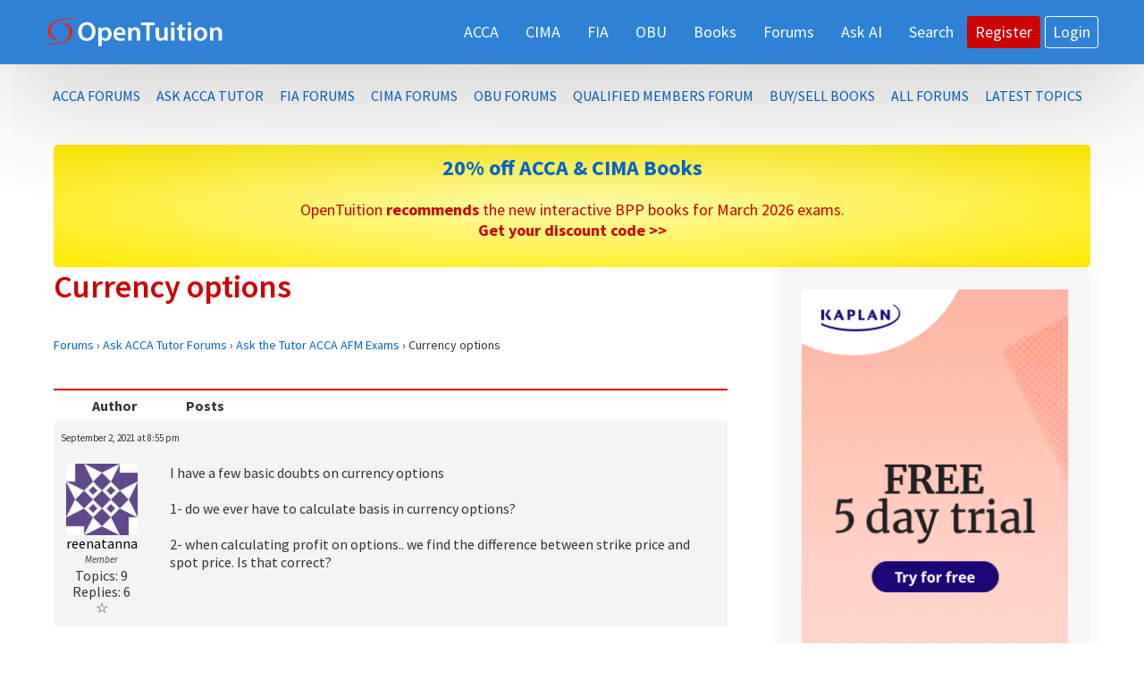

--- FILE ---
content_type: text/html; charset=utf-8
request_url: https://www.google.com/recaptcha/api2/aframe
body_size: 268
content:
<!DOCTYPE HTML><html><head><meta http-equiv="content-type" content="text/html; charset=UTF-8"></head><body><script nonce="k4ZWAlBdFkBwvgU3_CLiig">/** Anti-fraud and anti-abuse applications only. See google.com/recaptcha */ try{var clients={'sodar':'https://pagead2.googlesyndication.com/pagead/sodar?'};window.addEventListener("message",function(a){try{if(a.source===window.parent){var b=JSON.parse(a.data);var c=clients[b['id']];if(c){var d=document.createElement('img');d.src=c+b['params']+'&rc='+(localStorage.getItem("rc::a")?sessionStorage.getItem("rc::b"):"");window.document.body.appendChild(d);sessionStorage.setItem("rc::e",parseInt(sessionStorage.getItem("rc::e")||0)+1);localStorage.setItem("rc::h",'1769690345705');}}}catch(b){}});window.parent.postMessage("_grecaptcha_ready", "*");}catch(b){}</script></body></html>